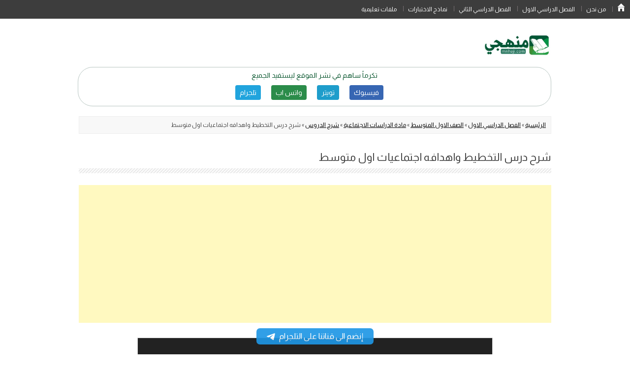

--- FILE ---
content_type: text/html; charset=UTF-8
request_url: https://www.mnhaji.com/%D8%AF%D8%B1%D8%B3-%D8%A7%D9%84%D8%AA%D8%AE%D8%B7%D9%8A%D8%B7-%D9%88%D8%A7%D9%87%D8%AF%D8%A7%D9%81%D9%87/
body_size: 13091
content:
<!DOCTYPE html>
<!--[if IE 7]>
<html class="ie ie7" dir="rtl" lang="ar">
<![endif]-->
<!--[if IE 8]>
<html class="ie ie8" dir="rtl" lang="ar">
<![endif]-->
<!--[if !(IE 7) & !(IE 8)]><!-->
<html dir="rtl" lang="ar">
  <!--<![endif]-->
  <head>
    <script async src="https://pagead2.googlesyndication.com/pagead/js/adsbygoogle.js?client=ca-pub-6788845325528224"
     crossorigin="anonymous"></script>
    <meta content="text/html; charset=UTF-8" http-equiv="content-type" />
    <meta name="viewport" content="width=device-width" />
    <title>شرح درس التخطيط واهدافه اجتماعيات اول متوسط - موقع منهجي</title>
    <link rel="profile" href="http://gmpg.org/xfn/11" />
    <link rel="pingback" href="https://www.mnhaji.com/xmlrpc.php" />
        <!--[if lt IE 9]>
    <script src="https://www.mnhaji.com/wp-content/themes/twentytwelve-up/js/html5.js" type="text/javascript"></script>
    <![endif]-->
    <meta name='robots' content='index, follow, max-image-preview:large, max-snippet:-1, max-video-preview:-1' />

	<!-- This site is optimized with the Yoast SEO Premium plugin v26.7 (Yoast SEO v26.7) - https://yoast.com/wordpress/plugins/seo/ -->
	<meta name="description" content="شرح درس التخطيط وأهدافه مادة الدراسات الاجتماعية للصف الاول المتوسط الفصل الاول شرح الدرس الحادي عشر التخطيط واهدافه اجتماعيات أول متوسط ف1" />
	<link rel="canonical" href="https://www.mnhaji.com/درس-التخطيط-واهدافه/" />
	<meta property="og:locale" content="ar_AR" />
	<meta property="og:type" content="article" />
	<meta property="og:title" content="شرح درس التخطيط واهدافه اجتماعيات اول متوسط" />
	<meta property="og:description" content="شرح درس التخطيط وأهدافه مادة الدراسات الاجتماعية للصف الاول المتوسط الفصل الاول شرح الدرس الحادي عشر التخطيط واهدافه اجتماعيات أول متوسط ف1" />
	<meta property="og:url" content="https://www.mnhaji.com/درس-التخطيط-واهدافه/" />
	<meta property="og:site_name" content="موقع منهجي" />
	<meta property="article:publisher" content="https://www.facebook.com/mnhajisite" />
	<meta property="article:published_time" content="2024-07-26T21:58:40+00:00" />
	<meta property="og:image" content="https://www.mnhaji.com/wp-content/uploads/2024/07/درس-التخطيط-وأهدافه-اجتماعيات-اول-متوسط.jpg" />
	<meta property="og:image:width" content="610" />
	<meta property="og:image:height" content="342" />
	<meta property="og:image:type" content="image/jpeg" />
	<meta name="author" content="admin" />
	<meta name="twitter:card" content="summary_large_image" />
	<meta name="twitter:creator" content="@https://twitter.com/mnhajicom" />
	<meta name="twitter:site" content="@mnhajicom" />
	<meta name="twitter:label1" content="كُتب بواسطة" />
	<meta name="twitter:data1" content="admin" />
	<script type="application/ld+json" class="yoast-schema-graph">{"@context":"https://schema.org","@graph":[{"@type":"Article","@id":"https://www.mnhaji.com/%d8%af%d8%b1%d8%b3-%d8%a7%d9%84%d8%aa%d8%ae%d8%b7%d9%8a%d8%b7-%d9%88%d8%a7%d9%87%d8%af%d8%a7%d9%81%d9%87/#article","isPartOf":{"@id":"https://www.mnhaji.com/%d8%af%d8%b1%d8%b3-%d8%a7%d9%84%d8%aa%d8%ae%d8%b7%d9%8a%d8%b7-%d9%88%d8%a7%d9%87%d8%af%d8%a7%d9%81%d9%87/"},"author":{"name":"admin","@id":"https://www.mnhaji.com/#/schema/person/3f09bc9c682d89eec6e137000bb9f2c4"},"headline":"شرح درس التخطيط واهدافه اجتماعيات اول متوسط","datePublished":"2024-07-26T21:58:40+00:00","mainEntityOfPage":{"@id":"https://www.mnhaji.com/%d8%af%d8%b1%d8%b3-%d8%a7%d9%84%d8%aa%d8%ae%d8%b7%d9%8a%d8%b7-%d9%88%d8%a7%d9%87%d8%af%d8%a7%d9%81%d9%87/"},"wordCount":0,"publisher":{"@id":"https://www.mnhaji.com/#organization"},"image":{"@id":"https://www.mnhaji.com/%d8%af%d8%b1%d8%b3-%d8%a7%d9%84%d8%aa%d8%ae%d8%b7%d9%8a%d8%b7-%d9%88%d8%a7%d9%87%d8%af%d8%a7%d9%81%d9%87/#primaryimage"},"thumbnailUrl":"https://www.mnhaji.com/wp-content/uploads/2024/07/درس-التخطيط-وأهدافه-اجتماعيات-اول-متوسط.jpg","articleSection":["شرح دروس الدراسات الاجتماعية"],"inLanguage":"ar"},{"@type":"WebPage","@id":"https://www.mnhaji.com/%d8%af%d8%b1%d8%b3-%d8%a7%d9%84%d8%aa%d8%ae%d8%b7%d9%8a%d8%b7-%d9%88%d8%a7%d9%87%d8%af%d8%a7%d9%81%d9%87/","url":"https://www.mnhaji.com/%d8%af%d8%b1%d8%b3-%d8%a7%d9%84%d8%aa%d8%ae%d8%b7%d9%8a%d8%b7-%d9%88%d8%a7%d9%87%d8%af%d8%a7%d9%81%d9%87/","name":"شرح درس التخطيط واهدافه اجتماعيات اول متوسط - موقع منهجي","isPartOf":{"@id":"https://www.mnhaji.com/#website"},"primaryImageOfPage":{"@id":"https://www.mnhaji.com/%d8%af%d8%b1%d8%b3-%d8%a7%d9%84%d8%aa%d8%ae%d8%b7%d9%8a%d8%b7-%d9%88%d8%a7%d9%87%d8%af%d8%a7%d9%81%d9%87/#primaryimage"},"image":{"@id":"https://www.mnhaji.com/%d8%af%d8%b1%d8%b3-%d8%a7%d9%84%d8%aa%d8%ae%d8%b7%d9%8a%d8%b7-%d9%88%d8%a7%d9%87%d8%af%d8%a7%d9%81%d9%87/#primaryimage"},"thumbnailUrl":"https://www.mnhaji.com/wp-content/uploads/2024/07/درس-التخطيط-وأهدافه-اجتماعيات-اول-متوسط.jpg","datePublished":"2024-07-26T21:58:40+00:00","description":"شرح درس التخطيط وأهدافه مادة الدراسات الاجتماعية للصف الاول المتوسط الفصل الاول شرح الدرس الحادي عشر التخطيط واهدافه اجتماعيات أول متوسط ف1","breadcrumb":{"@id":"https://www.mnhaji.com/%d8%af%d8%b1%d8%b3-%d8%a7%d9%84%d8%aa%d8%ae%d8%b7%d9%8a%d8%b7-%d9%88%d8%a7%d9%87%d8%af%d8%a7%d9%81%d9%87/#breadcrumb"},"inLanguage":"ar","potentialAction":[{"@type":"ReadAction","target":["https://www.mnhaji.com/%d8%af%d8%b1%d8%b3-%d8%a7%d9%84%d8%aa%d8%ae%d8%b7%d9%8a%d8%b7-%d9%88%d8%a7%d9%87%d8%af%d8%a7%d9%81%d9%87/"]}]},{"@type":"ImageObject","inLanguage":"ar","@id":"https://www.mnhaji.com/%d8%af%d8%b1%d8%b3-%d8%a7%d9%84%d8%aa%d8%ae%d8%b7%d9%8a%d8%b7-%d9%88%d8%a7%d9%87%d8%af%d8%a7%d9%81%d9%87/#primaryimage","url":"https://www.mnhaji.com/wp-content/uploads/2024/07/درس-التخطيط-وأهدافه-اجتماعيات-اول-متوسط.jpg","contentUrl":"https://www.mnhaji.com/wp-content/uploads/2024/07/درس-التخطيط-وأهدافه-اجتماعيات-اول-متوسط.jpg","width":610,"height":342},{"@type":"BreadcrumbList","@id":"https://www.mnhaji.com/%d8%af%d8%b1%d8%b3-%d8%a7%d9%84%d8%aa%d8%ae%d8%b7%d9%8a%d8%b7-%d9%88%d8%a7%d9%87%d8%af%d8%a7%d9%81%d9%87/#breadcrumb","itemListElement":[{"@type":"ListItem","position":1,"name":"الرئيسية","item":"https://www.mnhaji.com/"},{"@type":"ListItem","position":2,"name":"الفصل الدراسي الاول","item":"https://www.mnhaji.com/fssl1/"},{"@type":"ListItem","position":3,"name":"الصف الاول المتوسط","item":"https://www.mnhaji.com/fssl1/%d8%a7%d9%84%d8%b5%d9%81-%d8%a7%d9%84%d8%a7%d9%88%d9%84-%d8%a7%d9%84%d9%85%d8%aa%d9%88%d8%b3%d8%b7/"},{"@type":"ListItem","position":4,"name":"مادة الدراسات الاجتماعية","item":"https://www.mnhaji.com/fssl1/%d8%a7%d9%84%d8%b5%d9%81-%d8%a7%d9%84%d8%a7%d9%88%d9%84-%d8%a7%d9%84%d9%85%d8%aa%d9%88%d8%b3%d8%b7/%d9%85%d8%a7%d8%af%d8%a9-%d8%a7%d9%84%d8%af%d8%b1%d8%a7%d8%b3%d8%a7%d8%aa-%d8%a7%d9%84%d8%a7%d8%ac%d8%aa%d9%85%d8%a7%d8%b9%d9%8a%d8%a9/"},{"@type":"ListItem","position":5,"name":"شرح الدروس","item":"https://www.mnhaji.com/fssl1/%d8%a7%d9%84%d8%b5%d9%81-%d8%a7%d9%84%d8%a7%d9%88%d9%84-%d8%a7%d9%84%d9%85%d8%aa%d9%88%d8%b3%d8%b7/%d9%85%d8%a7%d8%af%d8%a9-%d8%a7%d9%84%d8%af%d8%b1%d8%a7%d8%b3%d8%a7%d8%aa-%d8%a7%d9%84%d8%a7%d8%ac%d8%aa%d9%85%d8%a7%d8%b9%d9%8a%d8%a9/%d8%af%d8%b1%d9%88%d8%b3-%d8%a7%d8%ac%d8%aa%d9%85%d8%a7%d8%b9%d9%8a%d8%a7%d8%aa/"},{"@type":"ListItem","position":6,"name":"شرح درس التخطيط واهدافه اجتماعيات اول متوسط"}]},{"@type":"WebSite","@id":"https://www.mnhaji.com/#website","url":"https://www.mnhaji.com/","name":"موقع منهجي","description":"الرئيسية","publisher":{"@id":"https://www.mnhaji.com/#organization"},"potentialAction":[{"@type":"SearchAction","target":{"@type":"EntryPoint","urlTemplate":"https://www.mnhaji.com/?s={search_term_string}"},"query-input":{"@type":"PropertyValueSpecification","valueRequired":true,"valueName":"search_term_string"}}],"inLanguage":"ar"},{"@type":"Organization","@id":"https://www.mnhaji.com/#organization","name":"موقع منهجي التعليمي","url":"https://www.mnhaji.com/","logo":{"@type":"ImageObject","inLanguage":"ar","@id":"https://www.mnhaji.com/#/schema/logo/image/","url":"https://www.mnhaji.com/wp-content/uploads/2022/10/Screenshot_٢٠٢٢١٠١٠_١٧١٠٢٦.jpg","contentUrl":"https://www.mnhaji.com/wp-content/uploads/2022/10/Screenshot_٢٠٢٢١٠١٠_١٧١٠٢٦.jpg","width":471,"height":312,"caption":"موقع منهجي التعليمي"},"image":{"@id":"https://www.mnhaji.com/#/schema/logo/image/"},"sameAs":["https://www.facebook.com/mnhajisite","https://x.com/mnhajicom","https://www.instagram.com/mnhajicom/","https://pin.it/5E6U3al"]},{"@type":"Person","@id":"https://www.mnhaji.com/#/schema/person/3f09bc9c682d89eec6e137000bb9f2c4","name":"admin","sameAs":["https://www.mnhaji.com","https://x.com/https://twitter.com/mnhajicom"]}]}</script>
	<!-- / Yoast SEO Premium plugin. -->


<link rel="alternate" title="oEmbed (JSON)" type="application/json+oembed" href="https://www.mnhaji.com/wp-json/oembed/1.0/embed?url=https%3A%2F%2Fwww.mnhaji.com%2F%25d8%25af%25d8%25b1%25d8%25b3-%25d8%25a7%25d9%2584%25d8%25aa%25d8%25ae%25d8%25b7%25d9%258a%25d8%25b7-%25d9%2588%25d8%25a7%25d9%2587%25d8%25af%25d8%25a7%25d9%2581%25d9%2587%2F" />
<link rel="alternate" title="oEmbed (XML)" type="text/xml+oembed" href="https://www.mnhaji.com/wp-json/oembed/1.0/embed?url=https%3A%2F%2Fwww.mnhaji.com%2F%25d8%25af%25d8%25b1%25d8%25b3-%25d8%25a7%25d9%2584%25d8%25aa%25d8%25ae%25d8%25b7%25d9%258a%25d8%25b7-%25d9%2588%25d8%25a7%25d9%2587%25d8%25af%25d8%25a7%25d9%2581%25d9%2587%2F&#038;format=xml" />
<style id='wp-img-auto-sizes-contain-inline-css' type='text/css'>
img:is([sizes=auto i],[sizes^="auto," i]){contain-intrinsic-size:3000px 1500px}
/*# sourceURL=wp-img-auto-sizes-contain-inline-css */
</style>
<style id='wp-emoji-styles-inline-css' type='text/css'>

	img.wp-smiley, img.emoji {
		display: inline !important;
		border: none !important;
		box-shadow: none !important;
		height: 1em !important;
		width: 1em !important;
		margin: 0 0.07em !important;
		vertical-align: -0.1em !important;
		background: none !important;
		padding: 0 !important;
	}
/*# sourceURL=wp-emoji-styles-inline-css */
</style>
<style id='wp-block-library-inline-css' type='text/css'>
:root{--wp-block-synced-color:#7a00df;--wp-block-synced-color--rgb:122,0,223;--wp-bound-block-color:var(--wp-block-synced-color);--wp-editor-canvas-background:#ddd;--wp-admin-theme-color:#007cba;--wp-admin-theme-color--rgb:0,124,186;--wp-admin-theme-color-darker-10:#006ba1;--wp-admin-theme-color-darker-10--rgb:0,107,160.5;--wp-admin-theme-color-darker-20:#005a87;--wp-admin-theme-color-darker-20--rgb:0,90,135;--wp-admin-border-width-focus:2px}@media (min-resolution:192dpi){:root{--wp-admin-border-width-focus:1.5px}}.wp-element-button{cursor:pointer}:root .has-very-light-gray-background-color{background-color:#eee}:root .has-very-dark-gray-background-color{background-color:#313131}:root .has-very-light-gray-color{color:#eee}:root .has-very-dark-gray-color{color:#313131}:root .has-vivid-green-cyan-to-vivid-cyan-blue-gradient-background{background:linear-gradient(135deg,#00d084,#0693e3)}:root .has-purple-crush-gradient-background{background:linear-gradient(135deg,#34e2e4,#4721fb 50%,#ab1dfe)}:root .has-hazy-dawn-gradient-background{background:linear-gradient(135deg,#faaca8,#dad0ec)}:root .has-subdued-olive-gradient-background{background:linear-gradient(135deg,#fafae1,#67a671)}:root .has-atomic-cream-gradient-background{background:linear-gradient(135deg,#fdd79a,#004a59)}:root .has-nightshade-gradient-background{background:linear-gradient(135deg,#330968,#31cdcf)}:root .has-midnight-gradient-background{background:linear-gradient(135deg,#020381,#2874fc)}:root{--wp--preset--font-size--normal:16px;--wp--preset--font-size--huge:42px}.has-regular-font-size{font-size:1em}.has-larger-font-size{font-size:2.625em}.has-normal-font-size{font-size:var(--wp--preset--font-size--normal)}.has-huge-font-size{font-size:var(--wp--preset--font-size--huge)}.has-text-align-center{text-align:center}.has-text-align-left{text-align:left}.has-text-align-right{text-align:right}.has-fit-text{white-space:nowrap!important}#end-resizable-editor-section{display:none}.aligncenter{clear:both}.items-justified-left{justify-content:flex-start}.items-justified-center{justify-content:center}.items-justified-right{justify-content:flex-end}.items-justified-space-between{justify-content:space-between}.screen-reader-text{border:0;clip-path:inset(50%);height:1px;margin:-1px;overflow:hidden;padding:0;position:absolute;width:1px;word-wrap:normal!important}.screen-reader-text:focus{background-color:#ddd;clip-path:none;color:#444;display:block;font-size:1em;height:auto;left:5px;line-height:normal;padding:15px 23px 14px;text-decoration:none;top:5px;width:auto;z-index:100000}html :where(.has-border-color){border-style:solid}html :where([style*=border-top-color]){border-top-style:solid}html :where([style*=border-right-color]){border-right-style:solid}html :where([style*=border-bottom-color]){border-bottom-style:solid}html :where([style*=border-left-color]){border-left-style:solid}html :where([style*=border-width]){border-style:solid}html :where([style*=border-top-width]){border-top-style:solid}html :where([style*=border-right-width]){border-right-style:solid}html :where([style*=border-bottom-width]){border-bottom-style:solid}html :where([style*=border-left-width]){border-left-style:solid}html :where(img[class*=wp-image-]){height:auto;max-width:100%}:where(figure){margin:0 0 1em}html :where(.is-position-sticky){--wp-admin--admin-bar--position-offset:var(--wp-admin--admin-bar--height,0px)}@media screen and (max-width:600px){html :where(.is-position-sticky){--wp-admin--admin-bar--position-offset:0px}}

/*# sourceURL=wp-block-library-inline-css */
</style><style id='global-styles-inline-css' type='text/css'>
:root{--wp--preset--aspect-ratio--square: 1;--wp--preset--aspect-ratio--4-3: 4/3;--wp--preset--aspect-ratio--3-4: 3/4;--wp--preset--aspect-ratio--3-2: 3/2;--wp--preset--aspect-ratio--2-3: 2/3;--wp--preset--aspect-ratio--16-9: 16/9;--wp--preset--aspect-ratio--9-16: 9/16;--wp--preset--color--black: #000000;--wp--preset--color--cyan-bluish-gray: #abb8c3;--wp--preset--color--white: #fff;--wp--preset--color--pale-pink: #f78da7;--wp--preset--color--vivid-red: #cf2e2e;--wp--preset--color--luminous-vivid-orange: #ff6900;--wp--preset--color--luminous-vivid-amber: #fcb900;--wp--preset--color--light-green-cyan: #7bdcb5;--wp--preset--color--vivid-green-cyan: #00d084;--wp--preset--color--pale-cyan-blue: #8ed1fc;--wp--preset--color--vivid-cyan-blue: #0693e3;--wp--preset--color--vivid-purple: #9b51e0;--wp--preset--color--blue: #21759b;--wp--preset--color--dark-gray: #444;--wp--preset--color--medium-gray: #9f9f9f;--wp--preset--color--light-gray: #e6e6e6;--wp--preset--gradient--vivid-cyan-blue-to-vivid-purple: linear-gradient(135deg,rgb(6,147,227) 0%,rgb(155,81,224) 100%);--wp--preset--gradient--light-green-cyan-to-vivid-green-cyan: linear-gradient(135deg,rgb(122,220,180) 0%,rgb(0,208,130) 100%);--wp--preset--gradient--luminous-vivid-amber-to-luminous-vivid-orange: linear-gradient(135deg,rgb(252,185,0) 0%,rgb(255,105,0) 100%);--wp--preset--gradient--luminous-vivid-orange-to-vivid-red: linear-gradient(135deg,rgb(255,105,0) 0%,rgb(207,46,46) 100%);--wp--preset--gradient--very-light-gray-to-cyan-bluish-gray: linear-gradient(135deg,rgb(238,238,238) 0%,rgb(169,184,195) 100%);--wp--preset--gradient--cool-to-warm-spectrum: linear-gradient(135deg,rgb(74,234,220) 0%,rgb(151,120,209) 20%,rgb(207,42,186) 40%,rgb(238,44,130) 60%,rgb(251,105,98) 80%,rgb(254,248,76) 100%);--wp--preset--gradient--blush-light-purple: linear-gradient(135deg,rgb(255,206,236) 0%,rgb(152,150,240) 100%);--wp--preset--gradient--blush-bordeaux: linear-gradient(135deg,rgb(254,205,165) 0%,rgb(254,45,45) 50%,rgb(107,0,62) 100%);--wp--preset--gradient--luminous-dusk: linear-gradient(135deg,rgb(255,203,112) 0%,rgb(199,81,192) 50%,rgb(65,88,208) 100%);--wp--preset--gradient--pale-ocean: linear-gradient(135deg,rgb(255,245,203) 0%,rgb(182,227,212) 50%,rgb(51,167,181) 100%);--wp--preset--gradient--electric-grass: linear-gradient(135deg,rgb(202,248,128) 0%,rgb(113,206,126) 100%);--wp--preset--gradient--midnight: linear-gradient(135deg,rgb(2,3,129) 0%,rgb(40,116,252) 100%);--wp--preset--font-size--small: 13px;--wp--preset--font-size--medium: 20px;--wp--preset--font-size--large: 36px;--wp--preset--font-size--x-large: 42px;--wp--preset--spacing--20: 0.44rem;--wp--preset--spacing--30: 0.67rem;--wp--preset--spacing--40: 1rem;--wp--preset--spacing--50: 1.5rem;--wp--preset--spacing--60: 2.25rem;--wp--preset--spacing--70: 3.38rem;--wp--preset--spacing--80: 5.06rem;--wp--preset--shadow--natural: 6px 6px 9px rgba(0, 0, 0, 0.2);--wp--preset--shadow--deep: 12px 12px 50px rgba(0, 0, 0, 0.4);--wp--preset--shadow--sharp: 6px 6px 0px rgba(0, 0, 0, 0.2);--wp--preset--shadow--outlined: 6px 6px 0px -3px rgb(255, 255, 255), 6px 6px rgb(0, 0, 0);--wp--preset--shadow--crisp: 6px 6px 0px rgb(0, 0, 0);}:where(.is-layout-flex){gap: 0.5em;}:where(.is-layout-grid){gap: 0.5em;}body .is-layout-flex{display: flex;}.is-layout-flex{flex-wrap: wrap;align-items: center;}.is-layout-flex > :is(*, div){margin: 0;}body .is-layout-grid{display: grid;}.is-layout-grid > :is(*, div){margin: 0;}:where(.wp-block-columns.is-layout-flex){gap: 2em;}:where(.wp-block-columns.is-layout-grid){gap: 2em;}:where(.wp-block-post-template.is-layout-flex){gap: 1.25em;}:where(.wp-block-post-template.is-layout-grid){gap: 1.25em;}.has-black-color{color: var(--wp--preset--color--black) !important;}.has-cyan-bluish-gray-color{color: var(--wp--preset--color--cyan-bluish-gray) !important;}.has-white-color{color: var(--wp--preset--color--white) !important;}.has-pale-pink-color{color: var(--wp--preset--color--pale-pink) !important;}.has-vivid-red-color{color: var(--wp--preset--color--vivid-red) !important;}.has-luminous-vivid-orange-color{color: var(--wp--preset--color--luminous-vivid-orange) !important;}.has-luminous-vivid-amber-color{color: var(--wp--preset--color--luminous-vivid-amber) !important;}.has-light-green-cyan-color{color: var(--wp--preset--color--light-green-cyan) !important;}.has-vivid-green-cyan-color{color: var(--wp--preset--color--vivid-green-cyan) !important;}.has-pale-cyan-blue-color{color: var(--wp--preset--color--pale-cyan-blue) !important;}.has-vivid-cyan-blue-color{color: var(--wp--preset--color--vivid-cyan-blue) !important;}.has-vivid-purple-color{color: var(--wp--preset--color--vivid-purple) !important;}.has-black-background-color{background-color: var(--wp--preset--color--black) !important;}.has-cyan-bluish-gray-background-color{background-color: var(--wp--preset--color--cyan-bluish-gray) !important;}.has-white-background-color{background-color: var(--wp--preset--color--white) !important;}.has-pale-pink-background-color{background-color: var(--wp--preset--color--pale-pink) !important;}.has-vivid-red-background-color{background-color: var(--wp--preset--color--vivid-red) !important;}.has-luminous-vivid-orange-background-color{background-color: var(--wp--preset--color--luminous-vivid-orange) !important;}.has-luminous-vivid-amber-background-color{background-color: var(--wp--preset--color--luminous-vivid-amber) !important;}.has-light-green-cyan-background-color{background-color: var(--wp--preset--color--light-green-cyan) !important;}.has-vivid-green-cyan-background-color{background-color: var(--wp--preset--color--vivid-green-cyan) !important;}.has-pale-cyan-blue-background-color{background-color: var(--wp--preset--color--pale-cyan-blue) !important;}.has-vivid-cyan-blue-background-color{background-color: var(--wp--preset--color--vivid-cyan-blue) !important;}.has-vivid-purple-background-color{background-color: var(--wp--preset--color--vivid-purple) !important;}.has-black-border-color{border-color: var(--wp--preset--color--black) !important;}.has-cyan-bluish-gray-border-color{border-color: var(--wp--preset--color--cyan-bluish-gray) !important;}.has-white-border-color{border-color: var(--wp--preset--color--white) !important;}.has-pale-pink-border-color{border-color: var(--wp--preset--color--pale-pink) !important;}.has-vivid-red-border-color{border-color: var(--wp--preset--color--vivid-red) !important;}.has-luminous-vivid-orange-border-color{border-color: var(--wp--preset--color--luminous-vivid-orange) !important;}.has-luminous-vivid-amber-border-color{border-color: var(--wp--preset--color--luminous-vivid-amber) !important;}.has-light-green-cyan-border-color{border-color: var(--wp--preset--color--light-green-cyan) !important;}.has-vivid-green-cyan-border-color{border-color: var(--wp--preset--color--vivid-green-cyan) !important;}.has-pale-cyan-blue-border-color{border-color: var(--wp--preset--color--pale-cyan-blue) !important;}.has-vivid-cyan-blue-border-color{border-color: var(--wp--preset--color--vivid-cyan-blue) !important;}.has-vivid-purple-border-color{border-color: var(--wp--preset--color--vivid-purple) !important;}.has-vivid-cyan-blue-to-vivid-purple-gradient-background{background: var(--wp--preset--gradient--vivid-cyan-blue-to-vivid-purple) !important;}.has-light-green-cyan-to-vivid-green-cyan-gradient-background{background: var(--wp--preset--gradient--light-green-cyan-to-vivid-green-cyan) !important;}.has-luminous-vivid-amber-to-luminous-vivid-orange-gradient-background{background: var(--wp--preset--gradient--luminous-vivid-amber-to-luminous-vivid-orange) !important;}.has-luminous-vivid-orange-to-vivid-red-gradient-background{background: var(--wp--preset--gradient--luminous-vivid-orange-to-vivid-red) !important;}.has-very-light-gray-to-cyan-bluish-gray-gradient-background{background: var(--wp--preset--gradient--very-light-gray-to-cyan-bluish-gray) !important;}.has-cool-to-warm-spectrum-gradient-background{background: var(--wp--preset--gradient--cool-to-warm-spectrum) !important;}.has-blush-light-purple-gradient-background{background: var(--wp--preset--gradient--blush-light-purple) !important;}.has-blush-bordeaux-gradient-background{background: var(--wp--preset--gradient--blush-bordeaux) !important;}.has-luminous-dusk-gradient-background{background: var(--wp--preset--gradient--luminous-dusk) !important;}.has-pale-ocean-gradient-background{background: var(--wp--preset--gradient--pale-ocean) !important;}.has-electric-grass-gradient-background{background: var(--wp--preset--gradient--electric-grass) !important;}.has-midnight-gradient-background{background: var(--wp--preset--gradient--midnight) !important;}.has-small-font-size{font-size: var(--wp--preset--font-size--small) !important;}.has-medium-font-size{font-size: var(--wp--preset--font-size--medium) !important;}.has-large-font-size{font-size: var(--wp--preset--font-size--large) !important;}.has-x-large-font-size{font-size: var(--wp--preset--font-size--x-large) !important;}
/*# sourceURL=global-styles-inline-css */
</style>

<style id='classic-theme-styles-inline-css' type='text/css'>
/*! This file is auto-generated */
.wp-block-button__link{color:#fff;background-color:#32373c;border-radius:9999px;box-shadow:none;text-decoration:none;padding:calc(.667em + 2px) calc(1.333em + 2px);font-size:1.125em}.wp-block-file__button{background:#32373c;color:#fff;text-decoration:none}
/*# sourceURL=/wp-includes/css/classic-themes.min.css */
</style>
<link rel='stylesheet' id='categories-images-styles-css' href='https://www.mnhaji.com/wp-content/plugins/categories-images/assets/css/zci-styles.css?ver=3.3.1' type='text/css' media='all' />
<link rel='stylesheet' id='twentytwelve-style-css' href='https://www.mnhaji.com/wp-content/themes/twentytwelve-up/style.css?ver=6.9' type='text/css' media='all' />
<link rel='stylesheet' id='twentytwelve-block-style-css' href='https://www.mnhaji.com/wp-content/themes/twentytwelve-up/css/blocks.css?ver=20181018' type='text/css' media='all' />
<script type="text/javascript" src="https://www.mnhaji.com/wp-includes/js/jquery/jquery.min.js?ver=3.7.1" id="jquery-core-js"></script>
<script type="text/javascript" src="https://www.mnhaji.com/wp-includes/js/jquery/jquery-migrate.min.js?ver=3.4.1" id="jquery-migrate-js"></script>
<link rel="https://api.w.org/" href="https://www.mnhaji.com/wp-json/" /><link rel="alternate" title="JSON" type="application/json" href="https://www.mnhaji.com/wp-json/wp/v2/posts/25013" /><link rel="EditURI" type="application/rsd+xml" title="RSD" href="https://www.mnhaji.com/xmlrpc.php?rsd" />
<link rel="stylesheet" href="https://www.mnhaji.com/wp-content/themes/twentytwelve-up/rtl.css" type="text/css" media="screen" /><meta name="generator" content="WordPress 6.9 & Odyssey (c) mmaseraj" />
<link rel='shortlink' href='https://www.mnhaji.com/?p=25013' />
  <script>
    var ajaxurl = 'https://www.mnhaji.com/wp-admin/admin-ajax.php';

  </script>
  <link rel="icon" href="https://www.mnhaji.com/wp-content/uploads/2022/09/cropped-الشعار-32x32.png" sizes="32x32" />
<link rel="icon" href="https://www.mnhaji.com/wp-content/uploads/2022/09/cropped-الشعار-192x192.png" sizes="192x192" />
<link rel="apple-touch-icon" href="https://www.mnhaji.com/wp-content/uploads/2022/09/cropped-الشعار-180x180.png" />
<meta name="msapplication-TileImage" content="https://www.mnhaji.com/wp-content/uploads/2022/09/cropped-الشعار-270x270.png" />
  </head>
  <body class="rtl wp-singular post-template-default single single-post postid-25013 single-format-standard wp-embed-responsive wp-theme-twentytwelve-up full-width">
    <nav id="site-navigation" class="main-navigation" role="navigation">
<!--
            -->
        <a class="assistive-text" href="#content" title="Skip to content">Skip to content</a>
        <div class="menu-site-container"><ul id="menu-site" class="nav-menu"><li id="menu-item-2416" class="menu-item menu-item-type-custom menu-item-object-custom menu-item-home menu-item-2416"><a href="https://www.mnhaji.com/">الرئيسية</a></li>
<li id="menu-item-41461" class="menu-item menu-item-type-post_type menu-item-object-page menu-item-41461"><a href="https://www.mnhaji.com/%d9%85%d9%86-%d9%86%d8%ad%d9%86/">من نحن</a></li>
<li id="menu-item-2417" class="menu-item menu-item-type-taxonomy menu-item-object-category current-post-ancestor menu-item-2417"><a href="https://www.mnhaji.com/fssl1/">الفصل الدراسي الاول</a></li>
<li id="menu-item-2418" class="menu-item menu-item-type-taxonomy menu-item-object-category menu-item-2418"><a href="https://www.mnhaji.com/fsl2/">الفصل الدراسي الثاني</a></li>
<li id="menu-item-41463" class="menu-item menu-item-type-custom menu-item-object-custom menu-item-41463"><a href="https://www.mnhaji.com/other/pqr/">نماذج الاختبارات</a></li>
<li id="menu-item-41462" class="menu-item menu-item-type-taxonomy menu-item-object-category menu-item-41462"><a href="https://www.mnhaji.com/other/">ملفات تعليمية</a></li>
</ul></div>      </div>
    </nav><!-- #site-navigation --> 
    <div id="page" class="hfeed site">
              <header id="masthead" class="site-header" role="banner">
          <hgroup class="head-hg">
            <a href="https://www.mnhaji.com">
              <img title="موقع منهجي" src="https://www.mnhaji.com/wp-content/uploads/2022/10/cropped-Screenshot_٢٠٢٢١٠١٠_١٧١٠٢٦.jpg" />
            </a>
          </hgroup>
          </header><!-- #masthead -->
          <div class="mnhji-sharer" style="color: #07552d;text-align: center;width: 100%;background: #fff;border-radius: 30px;border: .6px solid #b8c6c2;line-height: .7em;margin: 1em 0;padding: 0.5em 0;">
<div style="margin:5px;">
<div>
تكرماً ساهم في نشر الموقع ليستفيد الجميع
</div>
<style>
        .social-wrapper {
            margin: 5px 0;
		  margin-top: 15px;
          text-align: center;
          display: flex;
          align-items: center;
          justify-content: center;
        }
        .social-wrapper a{
          text-decoration: none;
        }
        .social-share-btn:link, .social-share-btn:visited {
          color: #fff;
        }
        .btn-fb {
          color: #fff;
          background-color: #3766b3;
          border-color: rgba(0,0,0,.2);
        }
        .btn-tw {
          color: #fff;
          background-color: #1e9dcb;
          border-color: rgba(0,0,0,.2);
        }
        .btn-wa {
          color: #fff;
          background-color: #2b8c4a;
          border-color: rgba(0,0,0,.2);
        }
        .btn-tg {
          color: #fff;
          background-color: #21a4dd;
          border-color: rgba(0,0,0,.2);
        }
        .btn-gp {
          color: #fff;
          background-color: #dd4b39;
          border-color: rgba(0,0,0,.2);
        }
        .btn-social {
          position: relative;
          padding-left: 44px;
          text-align: left;
          white-space: nowrap;
          overflow: hidden;
          text-overflow: ellipsis;
          margin-bottom: 10px;
        }
        .social-share-btn {
          display: inline-block;
          padding: 4px 8px;
          margin-bottom: 0;
          font-size: 14px;
          font-weight: 400;
          line-height: 1.42857143;
          text-align: center;
          white-space: nowrap;
          vertical-align: middle;
          cursor: pointer;
          -webkit-user-select: none;
          -moz-user-select: none;
          -ms-user-select: none;
          user-select: none;
          background-image: none;
          border: 1px solid transparent;
          border-top-color: transparent;
          border-right-color: transparent;
          border-bottom-color: transparent;
          border-left-color: transparent;
          border-radius: 4px;
        }
      </style>
<div class="social-wrapper">
&nbsp; &nbsp; &nbsp; &nbsp;<span class="btn-share with-icon"><a href="https://www.facebook.com/sharer/sharer.php?u=https://www.mnhaji.com&amp;ref=fbshare&amp;t=موقع منهجي منصة تعليمية توفر كل ما يحتاجه المعلم والطالب من حلول الكتب الدراسية وشرح للدروس بأسلوب مبسط لكافة المراحل التعليمية وتوازيع المناهج وتحاضير وملخصات ونماذج اختبارات وأوراق عمل جاهزة للطباعة والتحميل بشكل مجاني" target="_blank" rel="external nofollow" class="social-share-btn btn-social btn-fb" title="Facebook"><i class="social-icon-facebook"></i>فيسبوك</a></span>
&nbsp; &nbsp; &nbsp; &nbsp;<span class="btn-share with-icon"><a href="https://twitter.com/intent/tweet?text=موقع منهجي منصة تعليمية توفر كل ما يحتاجه المعلم والطالب من حلول الكتب الدراسية وشرح للدروس بأسلوب مبسط لكافة المراحل التعليمية وتوازيع المناهج وتحاضير وملخصات ونماذج اختبارات وأوراق عمل جاهزة للطباعة والتحميل بشكل مجاني+%40mnhajicom&amp;url=https://www.mnhaji.com" target="_blank" rel="external nofollow" class="social-share-btn btn-social btn-tw" title="تويتر"><i class="social-icon-twitter"></i> تويتر</a></span>
&nbsp; &nbsp; &nbsp; &nbsp;<span class="btn-share with-icon"><a href="https://api.whatsapp.com/send?text=موقع منهجي منصة تعليمية توفر كل ما يحتاجه المعلم والطالب من حلول الكتب الدراسية وشرح للدروس بأسلوب مبسط لكافة المراحل التعليمية وتوازيع المناهج وتحاضير وملخصات ونماذج اختبارات وأوراق عمل جاهزة للطباعة والتحميل بشكل مجاني+https://www.mnhaji.com" target="_blank" rel="external nofollow" class="social-share-btn btn-social btn-wa" title="واتس اب"><i class="social-icon-whatsapp"></i> واتس اب</a></span>
&nbsp; &nbsp; &nbsp; &nbsp;<span class="btn-share with-icon"><a href="https://t.me/share/url?url=موقع منهجي منصة تعليمية توفر كل ما يحتاجه المعلم والطالب من حلول الكتب الدراسية وشرح للدروس بأسلوب مبسط لكافة المراحل التعليمية وتوازيع المناهج وتحاضير وملخصات ونماذج اختبارات وأوراق عمل جاهزة للطباعة والتحميل بشكل مجاني+https://www.mnhaji.com/" target="_blank" rel="external nofollow" class="social-share-btn btn-social btn-tg" title="تلجرام"><i class="social-icon-paper-plane"></i> تلجرام</a></span>
</div>
</div></div>
      <div data-something-id="3" style="margin-top: 20px;">
  <style>
    #telegram {
        transition: opacity 0.4s ease;
  transition: transform 0.5s ease;
  }

</style>
<div id="telegram" style="display: inline;position: fixed; bottom: 20px; right: 0px; left: 0px; margin: 0px auto; width: 238px; z-index: 9999;">
    <a id="telegramLink" style="display:block;font-size:17px;font-weight:500;text-align:center;border-radius: 7px;padding: 7px;background: #1f97e5;text-decoration:none;color:#fff;opacity: 0.92;" href="https://t.me/mnhajicom" target="_blank" data-wpel-link="external" rel="external noopener noreferrer">إنضم الى قناتنا على التلجرام<svg style="width:17px;height:17px;vertical-align:middle;margin:0px 8px 0px 0px;" viewbox="0 0 21 18">
        <g fill="none">
            <path fill="#ffffff" d="M0.554,7.092 L19.117,0.078 C19.737,-0.156 20.429,0.156 20.663,0.776 C20.745,0.994 20.763,1.23 20.713,1.457 L17.513,16.059 C17.351,16.799 16.62,17.268 15.88,17.105 C15.696,17.065 15.523,16.987 15.37,16.877 L8.997,12.271 C8.614,11.994 8.527,11.458 8.805,11.074 C8.835,11.033 8.869,10.994 8.905,10.958 L15.458,4.661 C15.594,4.53 15.598,4.313 15.467,4.176 C15.354,4.059 15.174,4.037 15.036,4.125 L6.104,9.795 C5.575,10.131 4.922,10.207 4.329,10.002 L0.577,8.704 C0.13,8.55 -0.107,8.061 0.047,7.614 C0.131,7.374 0.316,7.182 0.554,7.092 Z"></path>
        </g>
    </svg>
    </a>
</div></div>                <nav class="breadcrumb" role="navigation" style="padding: 10px 10px;list-style: none;border-radius: 0;border-bottom: 1px solid #ededed;border-top: 1px solid #ededed;text-overflow: ellipsis;overflow: auto;white-space: nowrap;display: inherit;margin-top: 5px;">
            <p id="breadcrumbs"><span><span><a href="https://www.mnhaji.com/">الرئيسية</a></span> » <span><a href="https://www.mnhaji.com/fssl1/">الفصل الدراسي الاول</a></span> » <span><a href="https://www.mnhaji.com/fssl1/%d8%a7%d9%84%d8%b5%d9%81-%d8%a7%d9%84%d8%a7%d9%88%d9%84-%d8%a7%d9%84%d9%85%d8%aa%d9%88%d8%b3%d8%b7/">الصف الاول المتوسط</a></span> » <span><a href="https://www.mnhaji.com/fssl1/%d8%a7%d9%84%d8%b5%d9%81-%d8%a7%d9%84%d8%a7%d9%88%d9%84-%d8%a7%d9%84%d9%85%d8%aa%d9%88%d8%b3%d8%b7/%d9%85%d8%a7%d8%af%d8%a9-%d8%a7%d9%84%d8%af%d8%b1%d8%a7%d8%b3%d8%a7%d8%aa-%d8%a7%d9%84%d8%a7%d8%ac%d8%aa%d9%85%d8%a7%d8%b9%d9%8a%d8%a9/">مادة الدراسات الاجتماعية</a></span> » <span><a href="https://www.mnhaji.com/fssl1/%d8%a7%d9%84%d8%b5%d9%81-%d8%a7%d9%84%d8%a7%d9%88%d9%84-%d8%a7%d9%84%d9%85%d8%aa%d9%88%d8%b3%d8%b7/%d9%85%d8%a7%d8%af%d8%a9-%d8%a7%d9%84%d8%af%d8%b1%d8%a7%d8%b3%d8%a7%d8%aa-%d8%a7%d9%84%d8%a7%d8%ac%d8%aa%d9%85%d8%a7%d8%b9%d9%8a%d8%a9/%d8%af%d8%b1%d9%88%d8%b3-%d8%a7%d8%ac%d8%aa%d9%85%d8%a7%d8%b9%d9%8a%d8%a7%d8%aa/">شرح الدروس</a></span> » <span class="breadcrumb_last" aria-current="page">شرح درس التخطيط واهدافه اجتماعيات اول متوسط</span></span></p>          </nav><!-- #site-navigation -->			
                    <div id="main" class="wrapper"><div id="primary" class="site-content">
  <div id="content" role="main">
      	 <article id="post-25013" class="video-type post-25013 post type-post status-publish format-standard has-post-thumbnail hentry category-834">
  <header class="entry-header"><meta http-equiv="Content-Type" content="text/html; charset=utf-8">
          <h1 class="entry-title">شرح درس التخطيط واهدافه اجتماعيات اول متوسط</h1>
      </header><!-- .entry-header -->
  <div data-something-id="1" style="margin-top: 20px;">
  <script async src="https://pagead2.googlesyndication.com/pagead/js/adsbygoogle.js?client=ca-pub-6788845325528224"
     crossorigin="anonymous"></script>
<!-- mnhaji1 -->
<ins class="adsbygoogle"
     style="display:block"
     data-ad-client="ca-pub-6788845325528224"
     data-ad-slot="5882083617"
     data-ad-format="auto"
     data-full-width-responsive="true"></ins>
<script>
     (adsbygoogle = window.adsbygoogle || []).push({});
</script></div>
      <div class="entry-content">
      
              <div class="video-wrapper">
          <div class="video-container">
         <iframe width="360" height="360" src="https://www.youtube.com/embed/yJKTDMIMBHw?autoplay=1" frameborder="0" allow="accelerometer; autoplay; encrypted-media; gyroscope; picture-in-picture" allowfullscreen></iframe>
          </div>
            <div class="video-notice" style="
    background: #e6ffe1; 
    padding: .8em;
    color: #5aaf4a;
    font-weight: bold;
    line-height: 1;
    border-bottom: 1px solid #c3eabb;
    margin-top:10px;">
                يمكنك تغيير شارح الدرس من القائمة أدناه
            </div>
          <div class="video-control">
            شارح الدرس: 
            <select name="change-teacher">
                              <option value="https://www.youtube.com/embed/yJKTDMIMBHw?autoplay=1">عين دروس</option>
                          </select>
          </div>
        </div>

            <p>شرح درس التخطيط وأهدافه مادة الدراسات الاجتماعية للصف الاول المتوسط الفصل الدراسي الاول شرح الدرس الحادي عشر التخطيط واهدافه الوحدة الثالثة اجتماعيات أول متوسط ف1 على موقع منهجي التعليمي<br />
حتى نتمكن من اتخاذ قرارات صائبة ويكون لها تأثير إيجابي في مستقبلنا، ونكون ناجحين في حياتنا : لا بد من تحديد أهدافنا بوضوح، ورسم طرائق مناسبة نسير عليها من أجل تحقيقها، ولا يكون ذلك إلا بالتخطيط، فما التخطيط؟ ولماذا نحتاج إليه؟<br />
التخطيط هو الإعداد المنظم، لتحديد المهام والأعمال المستقبلية، ومواعيد القيام بها، وكيفية إنجازها.</p>
<h6>شرح حل درس التخطيط واهدافه الصف الأول متوسط<br />
شرح كتاب الاجتماعيات اولى متوسط درس التخطيط واهدافه بحث</h6>

      <script>
        jQuery(function () {
          jQuery('[name="change-teacher"]').change(function () {
            var val = jQuery(this).val();
            jQuery('.video-container iframe').attr('src', val);
          });
        });
      </script>
          </div><!-- .entry-content -->

  
        <div class="kv-related">
      <div data-something-id="2" style="margin-top: 20px;">
  <script async src="https://pagead2.googlesyndication.com/pagead/js/adsbygoogle.js?client=ca-pub-6788845325528224"
     crossorigin="anonymous"></script>
<!-- Mnhaji -->
<ins class="adsbygoogle"
     style="display:block"
     data-ad-client="ca-pub-6788845325528224"
     data-ad-slot="1300934452"
     data-ad-format="auto"
     data-full-width-responsive="true"></ins>
<script>
     (adsbygoogle = window.adsbygoogle || []).push({});
</script></div>      <header class="entry-header">
        <h2 class="entry-title">
          شروحات متعلقة
        </h2>
      </header>
      <div class="kv-boxes">
        
<div class="kv-box video">
  <div class="kv-box-inner">
    
    <a href="https://www.mnhaji.com/%d8%af%d8%b1%d8%b3-%d8%ae%d8%b7%d9%88%d8%b7-%d8%a7%d9%84%d8%b7%d9%88%d9%84-%d9%88%d8%af%d9%88%d8%a7%d8%a6%d8%b1-%d8%a7%d9%84%d8%b9%d8%b1%d8%b6-%d8%a7%d9%88%d9%84-%d9%85%d8%aa%d9%88%d8%b3%d8%b7/" title="شرح درس خطوط الطول ودوائر العرض اول متوسط" class="kv-box-img" style="background-image: url(https://www.mnhaji.com/wp-content/uploads/2024/07/درس-خطوط-الطول-ودوائر-العرض.jpg)">
      <span class="badge" style="background-color: rgb(244, 67, 54)">شرح</span>              <span class="kv-box-icon">
          <svg version="1.1" id="Layer_1" xmlns="http://www.w3.org/2000/svg" xmlns:xlink="http://www.w3.org/1999/xlink" x="0px" y="0px"
               viewBox="0 0 494.148 494.148" style="enable-background:new 0 0 494.148 494.148;" xml:space="preserve">
            <g>
              <g>
                <path d="M405.284,201.188L130.804,13.28C118.128,4.596,105.356,0,94.74,0C74.216,0,61.52,16.472,61.52,44.044v406.124
                      c0,27.54,12.68,43.98,33.156,43.98c10.632,0,23.2-4.6,35.904-13.308l274.608-187.904c17.66-12.104,27.44-28.392,27.44-45.884
                      C432.632,229.572,422.964,213.288,405.284,201.188z" fill="rgba(0,0,0,.7)" />
              </g>
            </g>
          </svg>
        </span>
          </a>
    <a href="https://www.mnhaji.com/%d8%af%d8%b1%d8%b3-%d8%ae%d8%b7%d9%88%d8%b7-%d8%a7%d9%84%d8%b7%d9%88%d9%84-%d9%88%d8%af%d9%88%d8%a7%d8%a6%d8%b1-%d8%a7%d9%84%d8%b9%d8%b1%d8%b6-%d8%a7%d9%88%d9%84-%d9%85%d8%aa%d9%88%d8%b3%d8%b7/" class="kv-box-title">
      درس خطوط الطول ودوائر العرض    </a>
  </div>
</div>
<div class="kv-box video">
  <div class="kv-box-inner">
    
    <a href="https://www.mnhaji.com/%d8%af%d8%b1%d8%b3-%d8%b3%d8%b7%d8%ad-%d8%a7%d9%84%d8%a7%d8%b1%d8%b6-%d8%a7%d8%ac%d8%aa%d9%85%d8%a7%d8%b9%d9%8a%d8%a7%d8%aa-%d8%a7%d9%88%d9%84-%d9%85%d8%aa%d9%88%d8%b3%d8%b7/" title="شرح درس سطح الارض اجتماعيات اول متوسط" class="kv-box-img" style="background-image: url(https://www.mnhaji.com/wp-content/uploads/2024/07/درس-سطح-الأرض-اجتماعيات-اول-متوسط.jpg)">
      <span class="badge" style="background-color: rgb(244, 67, 54)">شرح</span>              <span class="kv-box-icon">
          <svg version="1.1" id="Layer_1" xmlns="http://www.w3.org/2000/svg" xmlns:xlink="http://www.w3.org/1999/xlink" x="0px" y="0px"
               viewBox="0 0 494.148 494.148" style="enable-background:new 0 0 494.148 494.148;" xml:space="preserve">
            <g>
              <g>
                <path d="M405.284,201.188L130.804,13.28C118.128,4.596,105.356,0,94.74,0C74.216,0,61.52,16.472,61.52,44.044v406.124
                      c0,27.54,12.68,43.98,33.156,43.98c10.632,0,23.2-4.6,35.904-13.308l274.608-187.904c17.66-12.104,27.44-28.392,27.44-45.884
                      C432.632,229.572,422.964,213.288,405.284,201.188z" fill="rgba(0,0,0,.7)" />
              </g>
            </g>
          </svg>
        </span>
          </a>
    <a href="https://www.mnhaji.com/%d8%af%d8%b1%d8%b3-%d8%b3%d8%b7%d8%ad-%d8%a7%d9%84%d8%a7%d8%b1%d8%b6-%d8%a7%d8%ac%d8%aa%d9%85%d8%a7%d8%b9%d9%8a%d8%a7%d8%aa-%d8%a7%d9%88%d9%84-%d9%85%d8%aa%d9%88%d8%b3%d8%b7/" class="kv-box-title">
      درس سطح الأرض    </a>
  </div>
</div>
<div class="kv-box video">
  <div class="kv-box-inner">
    
    <a href="https://www.mnhaji.com/7193/" title="شرح درس العلوم والمعارف في الحضارة الاسلامية" class="kv-box-img" style="background-image: url(https://www.mnhaji.com/wp-content/uploads/2024/07/درس-العلوم-والمعارف-في-الحضارة-الإسلامية.jpg)">
      <span class="badge" style="background-color: rgb(244, 67, 54)">شرح</span>              <span class="kv-box-icon">
          <svg version="1.1" id="Layer_1" xmlns="http://www.w3.org/2000/svg" xmlns:xlink="http://www.w3.org/1999/xlink" x="0px" y="0px"
               viewBox="0 0 494.148 494.148" style="enable-background:new 0 0 494.148 494.148;" xml:space="preserve">
            <g>
              <g>
                <path d="M405.284,201.188L130.804,13.28C118.128,4.596,105.356,0,94.74,0C74.216,0,61.52,16.472,61.52,44.044v406.124
                      c0,27.54,12.68,43.98,33.156,43.98c10.632,0,23.2-4.6,35.904-13.308l274.608-187.904c17.66-12.104,27.44-28.392,27.44-45.884
                      C432.632,229.572,422.964,213.288,405.284,201.188z" fill="rgba(0,0,0,.7)" />
              </g>
            </g>
          </svg>
        </span>
          </a>
    <a href="https://www.mnhaji.com/7193/" class="kv-box-title">
      درس العلوم والمعارف في الحضارة الإسلامية    </a>
  </div>
</div>
<div class="kv-box video">
  <div class="kv-box-inner">
    
    <a href="https://www.mnhaji.com/1845/" title="شرح درس العمارة والفنون في الحضارة الاسلامية" class="kv-box-img" style="background-image: url(https://www.mnhaji.com/wp-content/uploads/2024/07/درس-العمارة-والفنون-في-الحضارة-الإسلامية.jpg)">
      <span class="badge" style="background-color: rgb(244, 67, 54)">شرح</span>              <span class="kv-box-icon">
          <svg version="1.1" id="Layer_1" xmlns="http://www.w3.org/2000/svg" xmlns:xlink="http://www.w3.org/1999/xlink" x="0px" y="0px"
               viewBox="0 0 494.148 494.148" style="enable-background:new 0 0 494.148 494.148;" xml:space="preserve">
            <g>
              <g>
                <path d="M405.284,201.188L130.804,13.28C118.128,4.596,105.356,0,94.74,0C74.216,0,61.52,16.472,61.52,44.044v406.124
                      c0,27.54,12.68,43.98,33.156,43.98c10.632,0,23.2-4.6,35.904-13.308l274.608-187.904c17.66-12.104,27.44-28.392,27.44-45.884
                      C432.632,229.572,422.964,213.288,405.284,201.188z" fill="rgba(0,0,0,.7)" />
              </g>
            </g>
          </svg>
        </span>
          </a>
    <a href="https://www.mnhaji.com/1845/" class="kv-box-title">
      درس العمارة والفنون في الحضارة الإسلامية    </a>
  </div>
</div>
<div class="kv-box video">
  <div class="kv-box-inner">
    
    <a href="https://www.mnhaji.com/8321/" title="شرح درس الجوانب الاقتصادية في الحضارة الاسلامية" class="kv-box-img" style="background-image: url(https://www.mnhaji.com/wp-content/uploads/2024/07/درس-الجوانب-الاقتصادية-في-الحضارة-الإسلامية.jpg)">
      <span class="badge" style="background-color: rgb(244, 67, 54)">شرح</span>              <span class="kv-box-icon">
          <svg version="1.1" id="Layer_1" xmlns="http://www.w3.org/2000/svg" xmlns:xlink="http://www.w3.org/1999/xlink" x="0px" y="0px"
               viewBox="0 0 494.148 494.148" style="enable-background:new 0 0 494.148 494.148;" xml:space="preserve">
            <g>
              <g>
                <path d="M405.284,201.188L130.804,13.28C118.128,4.596,105.356,0,94.74,0C74.216,0,61.52,16.472,61.52,44.044v406.124
                      c0,27.54,12.68,43.98,33.156,43.98c10.632,0,23.2-4.6,35.904-13.308l274.608-187.904c17.66-12.104,27.44-28.392,27.44-45.884
                      C432.632,229.572,422.964,213.288,405.284,201.188z" fill="rgba(0,0,0,.7)" />
              </g>
            </g>
          </svg>
        </span>
          </a>
    <a href="https://www.mnhaji.com/8321/" class="kv-box-title">
      درس الجوانب الاقتصادية في الحضارة الإسلامية    </a>
  </div>
</div>
<div class="kv-box video">
  <div class="kv-box-inner">
    
    <a href="https://www.mnhaji.com/%d8%af%d8%b1%d8%b3-%d8%a7%d9%84%d8%ad%d8%b6%d8%a7%d8%b1%d8%a9-%d8%a7%d9%84%d8%a7%d8%b3%d9%84%d8%a7%d9%85%d9%8a%d8%a9-%d8%a7%d9%88%d9%84-%d9%85%d8%aa%d9%88%d8%b3%d8%b7/" title="شرح درس الحضارة الاسلامية اجتماعيات اول متوسط" class="kv-box-img" style="background-image: url(https://www.mnhaji.com/wp-content/uploads/2024/07/درس-الحضارة-الاسلامية-اجتماعيات-اول-متوسط.jpg)">
      <span class="badge" style="background-color: rgb(244, 67, 54)">شرح</span>              <span class="kv-box-icon">
          <svg version="1.1" id="Layer_1" xmlns="http://www.w3.org/2000/svg" xmlns:xlink="http://www.w3.org/1999/xlink" x="0px" y="0px"
               viewBox="0 0 494.148 494.148" style="enable-background:new 0 0 494.148 494.148;" xml:space="preserve">
            <g>
              <g>
                <path d="M405.284,201.188L130.804,13.28C118.128,4.596,105.356,0,94.74,0C74.216,0,61.52,16.472,61.52,44.044v406.124
                      c0,27.54,12.68,43.98,33.156,43.98c10.632,0,23.2-4.6,35.904-13.308l274.608-187.904c17.66-12.104,27.44-28.392,27.44-45.884
                      C432.632,229.572,422.964,213.288,405.284,201.188z" fill="rgba(0,0,0,.7)" />
              </g>
            </g>
          </svg>
        </span>
          </a>
    <a href="https://www.mnhaji.com/%d8%af%d8%b1%d8%b3-%d8%a7%d9%84%d8%ad%d8%b6%d8%a7%d8%b1%d8%a9-%d8%a7%d9%84%d8%a7%d8%b3%d9%84%d8%a7%d9%85%d9%8a%d8%a9-%d8%a7%d9%88%d9%84-%d9%85%d8%aa%d9%88%d8%b3%d8%b7/" class="kv-box-title">
      درس الحضارة الإسلامية    </a>
  </div>
</div>
<div class="kv-box video">
  <div class="kv-box-inner">
    
    <a href="https://www.mnhaji.com/%d8%af%d8%b1%d8%b3-%d8%b4%d9%83%d9%84-%d8%a7%d9%84%d8%a7%d8%b1%d8%b6-%d8%a7%d8%ac%d8%aa%d9%85%d8%a7%d8%b9%d9%8a%d8%a7%d8%aa-%d8%a7%d9%88%d9%84-%d9%85%d8%aa%d9%88%d8%b3%d8%b7/" title="شرح درس شكل الارض اجتماعيات اول متوسط" class="kv-box-img" style="background-image: url(https://www.mnhaji.com/wp-content/uploads/2024/07/درس-شكل-الأرض.jpg)">
      <span class="badge" style="background-color: rgb(244, 67, 54)">شرح</span>              <span class="kv-box-icon">
          <svg version="1.1" id="Layer_1" xmlns="http://www.w3.org/2000/svg" xmlns:xlink="http://www.w3.org/1999/xlink" x="0px" y="0px"
               viewBox="0 0 494.148 494.148" style="enable-background:new 0 0 494.148 494.148;" xml:space="preserve">
            <g>
              <g>
                <path d="M405.284,201.188L130.804,13.28C118.128,4.596,105.356,0,94.74,0C74.216,0,61.52,16.472,61.52,44.044v406.124
                      c0,27.54,12.68,43.98,33.156,43.98c10.632,0,23.2-4.6,35.904-13.308l274.608-187.904c17.66-12.104,27.44-28.392,27.44-45.884
                      C432.632,229.572,422.964,213.288,405.284,201.188z" fill="rgba(0,0,0,.7)" />
              </g>
            </g>
          </svg>
        </span>
          </a>
    <a href="https://www.mnhaji.com/%d8%af%d8%b1%d8%b3-%d8%b4%d9%83%d9%84-%d8%a7%d9%84%d8%a7%d8%b1%d8%b6-%d8%a7%d8%ac%d8%aa%d9%85%d8%a7%d8%b9%d9%8a%d8%a7%d8%aa-%d8%a7%d9%88%d9%84-%d9%85%d8%aa%d9%88%d8%b3%d8%b7/" class="kv-box-title">
      درس شكل الأرض    </a>
  </div>
</div>
<div class="kv-box video">
  <div class="kv-box-inner">
    
    <a href="https://www.mnhaji.com/%d8%af%d8%b1%d8%b3-%d8%a7%d9%84%d8%ad%d8%b6%d8%a7%d8%b1%d8%a7%d8%aa-%d8%a7%d9%84%d9%82%d8%af%d9%8a%d9%85%d8%a9/" title="شرح درس الحضارات القديمة اجتماعيات اول متوسط" class="kv-box-img" style="background-image: url(https://www.mnhaji.com/wp-content/uploads/2024/07/درس-الحضارات-القديمة-اجتماعيات-اول-متوسط.jpg)">
      <span class="badge" style="background-color: rgb(244, 67, 54)">شرح</span>              <span class="kv-box-icon">
          <svg version="1.1" id="Layer_1" xmlns="http://www.w3.org/2000/svg" xmlns:xlink="http://www.w3.org/1999/xlink" x="0px" y="0px"
               viewBox="0 0 494.148 494.148" style="enable-background:new 0 0 494.148 494.148;" xml:space="preserve">
            <g>
              <g>
                <path d="M405.284,201.188L130.804,13.28C118.128,4.596,105.356,0,94.74,0C74.216,0,61.52,16.472,61.52,44.044v406.124
                      c0,27.54,12.68,43.98,33.156,43.98c10.632,0,23.2-4.6,35.904-13.308l274.608-187.904c17.66-12.104,27.44-28.392,27.44-45.884
                      C432.632,229.572,422.964,213.288,405.284,201.188z" fill="rgba(0,0,0,.7)" />
              </g>
            </g>
          </svg>
        </span>
          </a>
    <a href="https://www.mnhaji.com/%d8%af%d8%b1%d8%b3-%d8%a7%d9%84%d8%ad%d8%b6%d8%a7%d8%b1%d8%a7%d8%aa-%d8%a7%d9%84%d9%82%d8%af%d9%8a%d9%85%d8%a9/" class="kv-box-title">
      درس الحضارات القديمة    </a>
  </div>
</div>
<div class="kv-box video">
  <div class="kv-box-inner">
    
    <a href="https://www.mnhaji.com/%d8%af%d8%b1%d8%b3-%d8%ad%d8%b1%d9%83%d8%a9-%d8%a7%d9%84%d8%a7%d8%b1%d8%b6-%d8%a7%d8%ac%d8%aa%d9%85%d8%a7%d8%b9%d9%8a%d8%a7%d8%aa-%d8%a7%d9%88%d9%84-%d9%85%d8%aa%d9%88%d8%b3%d8%b7/" title="شرح درس حركة الارض اجتماعيات اول متوسط" class="kv-box-img" style="background-image: url(https://www.mnhaji.com/wp-content/uploads/2024/07/درس-حركة-الارض.jpg)">
      <span class="badge" style="background-color: rgb(244, 67, 54)">شرح</span>              <span class="kv-box-icon">
          <svg version="1.1" id="Layer_1" xmlns="http://www.w3.org/2000/svg" xmlns:xlink="http://www.w3.org/1999/xlink" x="0px" y="0px"
               viewBox="0 0 494.148 494.148" style="enable-background:new 0 0 494.148 494.148;" xml:space="preserve">
            <g>
              <g>
                <path d="M405.284,201.188L130.804,13.28C118.128,4.596,105.356,0,94.74,0C74.216,0,61.52,16.472,61.52,44.044v406.124
                      c0,27.54,12.68,43.98,33.156,43.98c10.632,0,23.2-4.6,35.904-13.308l274.608-187.904c17.66-12.104,27.44-28.392,27.44-45.884
                      C432.632,229.572,422.964,213.288,405.284,201.188z" fill="rgba(0,0,0,.7)" />
              </g>
            </g>
          </svg>
        </span>
          </a>
    <a href="https://www.mnhaji.com/%d8%af%d8%b1%d8%b3-%d8%ad%d8%b1%d9%83%d8%a9-%d8%a7%d9%84%d8%a7%d8%b1%d8%b6-%d8%a7%d8%ac%d8%aa%d9%85%d8%a7%d8%b9%d9%8a%d8%a7%d8%aa-%d8%a7%d9%88%d9%84-%d9%85%d8%aa%d9%88%d8%b3%d8%b7/" class="kv-box-title">
      درس حركة الأرض    </a>
  </div>
</div>
<div class="kv-box video">
  <div class="kv-box-inner">
    
    <a href="https://www.mnhaji.com/%d8%af%d8%b1%d8%b3-%d8%a7%d9%84%d9%85%d8%ac%d9%85%d9%88%d8%b9%d8%a9-%d8%a7%d9%84%d8%b4%d9%85%d8%b3%d9%8a%d8%a9/" title="شرح درس المجموعة الشمسية اجتماعيات اول متوسط" class="kv-box-img" style="background-image: url(https://www.mnhaji.com/wp-content/uploads/2024/07/درس-المجموعة-الشمسية.jpg)">
      <span class="badge" style="background-color: rgb(244, 67, 54)">شرح</span>              <span class="kv-box-icon">
          <svg version="1.1" id="Layer_1" xmlns="http://www.w3.org/2000/svg" xmlns:xlink="http://www.w3.org/1999/xlink" x="0px" y="0px"
               viewBox="0 0 494.148 494.148" style="enable-background:new 0 0 494.148 494.148;" xml:space="preserve">
            <g>
              <g>
                <path d="M405.284,201.188L130.804,13.28C118.128,4.596,105.356,0,94.74,0C74.216,0,61.52,16.472,61.52,44.044v406.124
                      c0,27.54,12.68,43.98,33.156,43.98c10.632,0,23.2-4.6,35.904-13.308l274.608-187.904c17.66-12.104,27.44-28.392,27.44-45.884
                      C432.632,229.572,422.964,213.288,405.284,201.188z" fill="rgba(0,0,0,.7)" />
              </g>
            </g>
          </svg>
        </span>
          </a>
    <a href="https://www.mnhaji.com/%d8%af%d8%b1%d8%b3-%d8%a7%d9%84%d9%85%d8%ac%d9%85%d9%88%d8%b9%d8%a9-%d8%a7%d9%84%d8%b4%d9%85%d8%b3%d9%8a%d8%a9/" class="kv-box-title">
      درس المجموعة الشمسية    </a>
  </div>
</div>
<div class="kv-box video">
  <div class="kv-box-inner">
    
    <a href="https://www.mnhaji.com/%d8%af%d8%b1%d8%b3-%d8%aa%d9%86%d8%b8%d9%8a%d9%85-%d8%a7%d9%84%d9%88%d9%82%d8%aa-%d8%a7%d9%88%d9%84-%d9%85%d8%aa%d9%88%d8%b3%d8%b7/" title="شرح درس تنظيم الوقت اجتماعيات اول متوسط" class="kv-box-img" style="background-image: url(https://www.mnhaji.com/wp-content/uploads/2024/07/درس-تنظيم-الوقت-اجتماعيات-اول-متوسط.jpg)">
      <span class="badge" style="background-color: rgb(244, 67, 54)">شرح</span>              <span class="kv-box-icon">
          <svg version="1.1" id="Layer_1" xmlns="http://www.w3.org/2000/svg" xmlns:xlink="http://www.w3.org/1999/xlink" x="0px" y="0px"
               viewBox="0 0 494.148 494.148" style="enable-background:new 0 0 494.148 494.148;" xml:space="preserve">
            <g>
              <g>
                <path d="M405.284,201.188L130.804,13.28C118.128,4.596,105.356,0,94.74,0C74.216,0,61.52,16.472,61.52,44.044v406.124
                      c0,27.54,12.68,43.98,33.156,43.98c10.632,0,23.2-4.6,35.904-13.308l274.608-187.904c17.66-12.104,27.44-28.392,27.44-45.884
                      C432.632,229.572,422.964,213.288,405.284,201.188z" fill="rgba(0,0,0,.7)" />
              </g>
            </g>
          </svg>
        </span>
          </a>
    <a href="https://www.mnhaji.com/%d8%af%d8%b1%d8%b3-%d8%aa%d9%86%d8%b8%d9%8a%d9%85-%d8%a7%d9%84%d9%88%d9%82%d8%aa-%d8%a7%d9%88%d9%84-%d9%85%d8%aa%d9%88%d8%b3%d8%b7/" class="kv-box-title">
      درس تنظيم الوقت    </a>
  </div>
</div>        <div class="clearfix"></div>
      </div>
          </div>
  
  <div class="wj-sharer">
    <div class="wj-sharer-title">
      شارك 
      الشرح
      مع اصدقائك
    </div>
    <ul class="wj-sharer-list">
  <li class="wj-facebook">
	  
    <a rel="nofollow" target="_blank" href="https://www.facebook.com/sharer/sharer.php?u=https://www.mnhaji.com/?p=25013">
      <svg xmlns="http://www.w3.org/2000/svg" xmlns:xlink="http://www.w3.org/1999/xlink" aria-hidden="true" focusable="false" width="0.54em" height="1em" style="-ms-transform: rotate(360deg); -webkit-transform: rotate(360deg); transform: rotate(360deg);" preserveAspectRatio="xMidYMid meet" viewBox="0 0 896 1664"><path d="M895 12v264H738q-86 0-116 36t-30 108v189h293l-39 296H592v759H286V905H31V609h255V391q0-186 104-288.5T667 0q147 0 228 12z" fill="#fff"/></svg>
    </a>
  </li>

  <li class="wj-twitter">
           <a rel="nofollow" target="_blank" href="https://twitter.com/intent/tweet?text=%D8%B4%D8%B1%D8%AD+%D8%AF%D8%B1%D8%B3+%D8%A7%D9%84%D8%AA%D8%AE%D8%B7%D9%8A%D8%B7+%D9%88%D8%A7%D9%87%D8%AF%D8%A7%D9%81%D9%87+%D8%A7%D8%AC%D8%AA%D9%85%D8%A7%D8%B9%D9%8A%D8%A7%D8%AA+%D8%A7%D9%88%D9%84+%D9%85%D8%AA%D9%88%D8%B3%D8%B7 @mnhajicom&url=https://www.mnhaji.com/?p=25013">
      <svg xmlns="http://www.w3.org/2000/svg" xmlns:xlink="http://www.w3.org/1999/xlink" aria-hidden="true" focusable="false" width="1.25em" height="1em" style="-ms-transform: rotate(360deg); -webkit-transform: rotate(360deg); transform: rotate(360deg);" preserveAspectRatio="xMidYMid meet" viewBox="0 0 1600 1280"><path d="M1588 152q-67 98-162 167q1 14 1 42q0 130-38 259.5T1273.5 869T1089 1079.5t-258 146t-323 54.5q-271 0-496-145q35 4 78 4q225 0 401-138q-105-2-188-64.5T189 777q33 5 61 5q43 0 85-11q-112-23-185.5-111.5T76 454v-4q68 38 146 41q-66-44-105-115T78 222q0-88 44-163q121 149 294.5 238.5T788 397q-8-38-8-74q0-134 94.5-228.5T1103 0q140 0 236 102q109-21 205-78q-37 115-142 178q93-10 186-50z" fill="#fff"/></svg>
    </a>
  </li>

  <li class="wj-whatsapp">
    <a rel="nofollow" target="_blank" href="https://api.whatsapp.com/send?text=%D8%B4%D8%B1%D8%AD+%D8%AF%D8%B1%D8%B3+%D8%A7%D9%84%D8%AA%D8%AE%D8%B7%D9%8A%D8%B7+%D9%88%D8%A7%D9%87%D8%AF%D8%A7%D9%81%D9%87+%D8%A7%D8%AC%D8%AA%D9%85%D8%A7%D8%B9%D9%8A%D8%A7%D8%AA+%D8%A7%D9%88%D9%84+%D9%85%D8%AA%D9%88%D8%B3%D8%B7 https://www.mnhaji.com/?p=25013">
      <svg xmlns="http://www.w3.org/2000/svg" xmlns:xlink="http://www.w3.org/1999/xlink" aria-hidden="true" focusable="false" width="0.96em" height="1em" style="-ms-transform: rotate(360deg); -webkit-transform: rotate(360deg); transform: rotate(360deg);" preserveAspectRatio="xMidYMid meet" viewBox="0 0 1536 1600"><path d="M985 878q13 0 97.5 44t89.5 53q2 5 2 15q0 33-17 76q-16 39-71 65.5T984 1158q-57 0-190-62q-98-45-170-118T476 793q-72-107-71-194v-8q3-91 74-158q24-22 52-22q6 0 18 1.5t19 1.5q19 0 26.5 6.5T610 448q8 20 33 88t25 75q0 21-34.5 57.5T599 715q0 7 5 15q34 73 102 137q56 53 151 101q12 7 22 7q15 0 54-48.5t52-48.5zm-203 530q127 0 243.5-50t200.5-134t134-200.5t50-243.5t-50-243.5T1226 336t-200.5-134T782 152t-243.5 50T338 336T204 536.5T154 780q0 203 120 368l-79 233l242-77q158 104 345 104zm0-1382q153 0 292.5 60T1315 247t161 240.5t60 292.5t-60 292.5t-161 240.5t-240.5 161t-292.5 60q-195 0-365-94L0 1574l136-405Q28 991 28 780q0-153 60-292.5T249 247T489.5 86T782 26z" fill="#fff"/></svg>
    </a>
  </li>

  <li class="wj-telegram">
    <a rel="nofollow" target="_blank" href="tg://msg?text=شرح درس التخطيط واهدافه اجتماعيات اول متوسط&to=https://www.mnhaji.com/?p=25013" onclick="this.href='https://t.me/share/url?url=شرح درس التخطيط واهدافه اجتماعيات اول متوسط&text=https://www.mnhaji.com/?p=25013'" aria-label="Share on telegram">
      <svg xmlns="http://www.w3.org/2000/svg" xmlns:xlink="http://www.w3.org/1999/xlink" aria-hidden="true" focusable="false" width="1em" height="1em" style="-ms-transform: rotate(360deg); -webkit-transform: rotate(360deg); transform: rotate(360deg);" preserveAspectRatio="xMidYMid meet" viewBox="0 0 1792 1792"><path d="M1189 1307l147-693q9-44-10.5-63t-51.5-7L410 877q-29 11-39.5 25t-2.5 26.5t32 19.5l221 69l513-323q21-14 32-6q7 5-4 15l-415 375l-16 228q23 0 45-22l108-104l224 165q64 36 81-38zm603-411q0 182-71 348t-191 286t-286 191t-348 71t-348-71t-286-191t-191-286T0 896t71-348t191-286T548 71T896 0t348 71t286 191t191 286t71 348z" fill="#fff"/></svg>
    </a>
  </li>

</ul>  </div>

  
</article><!-- #post -->
	 
    	
	  </div><!-- #content -->
</div><!-- #primary -->


	   
</div>
	<!-- #main .wrapper -->
</div><!-- #page -->
<div class="info-mnhjy" style="color: #020001;text-align: center;background: #fff;border-radius: 15px;border: 1.5px solid #3c85aa;line-height:1em;margin:17px;">
<div style="margin:8px;">
 <span style="color:#015836;padding:20px;">
 نعمل حالياً على تحديث المواد وإضافة حلول المنهج السعودي وفق الطبعة الجديدة ١٤٤٧
 </div></div>
<footer id="colophon" role="contentinfo">
  <ul id="menu-%d8%a7%d9%84%d9%81%d9%88%d8%aa%d8%b1" class="nav-footer"><li id="menu-item-1400" class="menu-item menu-item-type-post_type menu-item-object-page menu-item-privacy-policy menu-item-1400"><a rel="privacy-policy" href="https://www.mnhaji.com/privacy-policy/">سياسة الخصوصية</a></li>
<li id="menu-item-1401" class="menu-item menu-item-type-post_type menu-item-object-page menu-item-1401"><a href="https://www.mnhaji.com/contact-us/">اتصل بنا</a></li>
</ul>	<span style="color:#f3ffeb;">
  <div class="site-info">
 موقع منهجي 1447 - 2026
 </div><!-- .site-info -->
</footer><!-- #colophon -->
<script type="speculationrules">
{"prefetch":[{"source":"document","where":{"and":[{"href_matches":"/*"},{"not":{"href_matches":["/wp-*.php","/wp-admin/*","/wp-content/uploads/*","/wp-content/*","/wp-content/plugins/*","/wp-content/themes/twentytwelve-up/*","/*\\?(.+)"]}},{"not":{"selector_matches":"a[rel~=\"nofollow\"]"}},{"not":{"selector_matches":".no-prefetch, .no-prefetch a"}}]},"eagerness":"conservative"}]}
</script>
  <script>
    var data = {
      data: {},
      action_type: 'update_views',
      action: 'ads_manage_public'
    };

    var ids = [];
    var ajax_public = 'https://www.mnhaji.com/wp-admin/admin-ajax.php';
    jQuery('[data-something-id]').each(function () {
      ids.push(jQuery(this).data('something-id'));
    });

    if (ids.length > 0) {
      data['data'] = {
        ids: ids
      };
      jQuery.post(ajax_public, data);
    }
  </script>
  <script type="text/javascript" src="https://www.mnhaji.com/wp-content/themes/twentytwelve-up/js/navigation.js?ver=20140711" id="twentytwelve-navigation-js"></script>
<script id="wp-emoji-settings" type="application/json">
{"baseUrl":"https://s.w.org/images/core/emoji/17.0.2/72x72/","ext":".png","svgUrl":"https://s.w.org/images/core/emoji/17.0.2/svg/","svgExt":".svg","source":{"concatemoji":"https://www.mnhaji.com/wp-includes/js/wp-emoji-release.min.js?ver=6.9"}}
</script>
<script type="module">
/* <![CDATA[ */
/*! This file is auto-generated */
const a=JSON.parse(document.getElementById("wp-emoji-settings").textContent),o=(window._wpemojiSettings=a,"wpEmojiSettingsSupports"),s=["flag","emoji"];function i(e){try{var t={supportTests:e,timestamp:(new Date).valueOf()};sessionStorage.setItem(o,JSON.stringify(t))}catch(e){}}function c(e,t,n){e.clearRect(0,0,e.canvas.width,e.canvas.height),e.fillText(t,0,0);t=new Uint32Array(e.getImageData(0,0,e.canvas.width,e.canvas.height).data);e.clearRect(0,0,e.canvas.width,e.canvas.height),e.fillText(n,0,0);const a=new Uint32Array(e.getImageData(0,0,e.canvas.width,e.canvas.height).data);return t.every((e,t)=>e===a[t])}function p(e,t){e.clearRect(0,0,e.canvas.width,e.canvas.height),e.fillText(t,0,0);var n=e.getImageData(16,16,1,1);for(let e=0;e<n.data.length;e++)if(0!==n.data[e])return!1;return!0}function u(e,t,n,a){switch(t){case"flag":return n(e,"\ud83c\udff3\ufe0f\u200d\u26a7\ufe0f","\ud83c\udff3\ufe0f\u200b\u26a7\ufe0f")?!1:!n(e,"\ud83c\udde8\ud83c\uddf6","\ud83c\udde8\u200b\ud83c\uddf6")&&!n(e,"\ud83c\udff4\udb40\udc67\udb40\udc62\udb40\udc65\udb40\udc6e\udb40\udc67\udb40\udc7f","\ud83c\udff4\u200b\udb40\udc67\u200b\udb40\udc62\u200b\udb40\udc65\u200b\udb40\udc6e\u200b\udb40\udc67\u200b\udb40\udc7f");case"emoji":return!a(e,"\ud83e\u1fac8")}return!1}function f(e,t,n,a){let r;const o=(r="undefined"!=typeof WorkerGlobalScope&&self instanceof WorkerGlobalScope?new OffscreenCanvas(300,150):document.createElement("canvas")).getContext("2d",{willReadFrequently:!0}),s=(o.textBaseline="top",o.font="600 32px Arial",{});return e.forEach(e=>{s[e]=t(o,e,n,a)}),s}function r(e){var t=document.createElement("script");t.src=e,t.defer=!0,document.head.appendChild(t)}a.supports={everything:!0,everythingExceptFlag:!0},new Promise(t=>{let n=function(){try{var e=JSON.parse(sessionStorage.getItem(o));if("object"==typeof e&&"number"==typeof e.timestamp&&(new Date).valueOf()<e.timestamp+604800&&"object"==typeof e.supportTests)return e.supportTests}catch(e){}return null}();if(!n){if("undefined"!=typeof Worker&&"undefined"!=typeof OffscreenCanvas&&"undefined"!=typeof URL&&URL.createObjectURL&&"undefined"!=typeof Blob)try{var e="postMessage("+f.toString()+"("+[JSON.stringify(s),u.toString(),c.toString(),p.toString()].join(",")+"));",a=new Blob([e],{type:"text/javascript"});const r=new Worker(URL.createObjectURL(a),{name:"wpTestEmojiSupports"});return void(r.onmessage=e=>{i(n=e.data),r.terminate(),t(n)})}catch(e){}i(n=f(s,u,c,p))}t(n)}).then(e=>{for(const n in e)a.supports[n]=e[n],a.supports.everything=a.supports.everything&&a.supports[n],"flag"!==n&&(a.supports.everythingExceptFlag=a.supports.everythingExceptFlag&&a.supports[n]);var t;a.supports.everythingExceptFlag=a.supports.everythingExceptFlag&&!a.supports.flag,a.supports.everything||((t=a.source||{}).concatemoji?r(t.concatemoji):t.wpemoji&&t.twemoji&&(r(t.twemoji),r(t.wpemoji)))});
//# sourceURL=https://www.mnhaji.com/wp-includes/js/wp-emoji-loader.min.js
/* ]]> */
</script>
</body>

</html><!--
Performance optimized by Redis Object Cache. Learn more: https://wprediscache.com

Retrieved 1437 objects (2 ميغابايت) from Redis using Predis (v2.4.0).
-->


--- FILE ---
content_type: text/html; charset=utf-8
request_url: https://www.google.com/recaptcha/api2/aframe
body_size: 267
content:
<!DOCTYPE HTML><html><head><meta http-equiv="content-type" content="text/html; charset=UTF-8"></head><body><script nonce="3reDr-nIFfuMxBQHImj0jw">/** Anti-fraud and anti-abuse applications only. See google.com/recaptcha */ try{var clients={'sodar':'https://pagead2.googlesyndication.com/pagead/sodar?'};window.addEventListener("message",function(a){try{if(a.source===window.parent){var b=JSON.parse(a.data);var c=clients[b['id']];if(c){var d=document.createElement('img');d.src=c+b['params']+'&rc='+(localStorage.getItem("rc::a")?sessionStorage.getItem("rc::b"):"");window.document.body.appendChild(d);sessionStorage.setItem("rc::e",parseInt(sessionStorage.getItem("rc::e")||0)+1);localStorage.setItem("rc::h",'1768578647100');}}}catch(b){}});window.parent.postMessage("_grecaptcha_ready", "*");}catch(b){}</script></body></html>